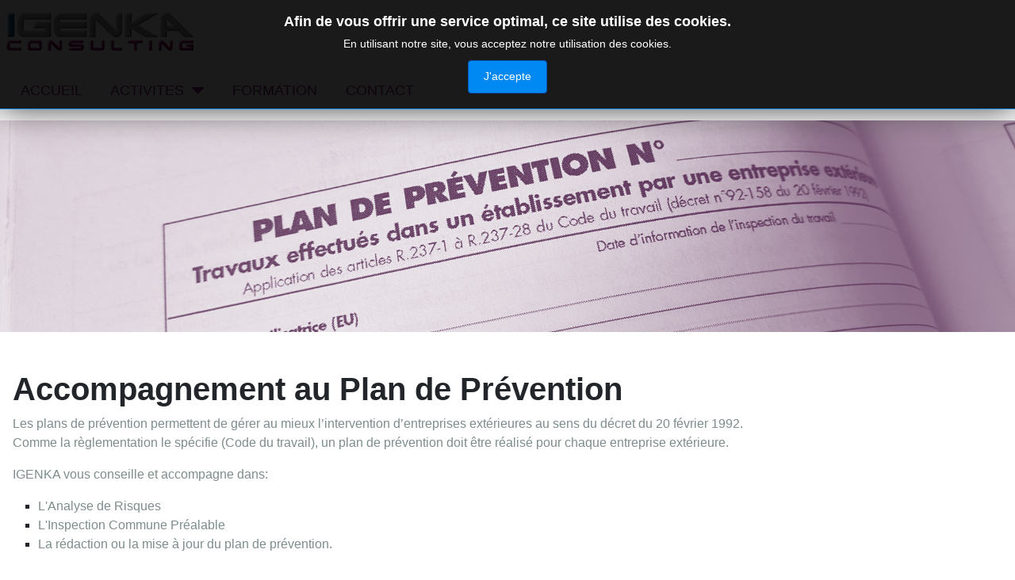

--- FILE ---
content_type: text/html; charset=utf-8
request_url: https://igenka.com/index.php/activites/accompagnement-au-plan-de-prevention
body_size: 3735
content:
<!DOCTYPE html>
<html lang="fr-fr" dir="ltr">
<head>
    <meta charset="utf-8">
	<meta name="author" content="admin">
	<meta name="viewport" content="width=device-width, initial-scale=1">
	<meta name="generator" content="Joomla! - Open Source Content Management">
	<title>Accompagnement au Plan de Prévention</title>
	<link href="/media/system/images/joomla-favicon.svg" rel="icon" type="image/svg+xml">
	<link href="/media/templates/site/cassiopeia/images/favicon.ico" rel="alternate icon" type="image/vnd.microsoft.icon">
	<link href="/media/system/images/joomla-favicon-pinned.svg" rel="mask-icon" color="#000">

    <link href="/media/system/css/joomla-fontawesome.min.css?47a2a40fb6be2df63036f902a0beafe8" rel="lazy-stylesheet" /><noscript><link href="/media/system/css/joomla-fontawesome.min.css?47a2a40fb6be2df63036f902a0beafe8" rel="stylesheet" /></noscript>
	<link href="/media/templates/site/cassiopeia/css/global/colors_standard.min.css?47a2a40fb6be2df63036f902a0beafe8" rel="stylesheet" />
	<link href="/media/templates/site/cassiopeia/css/template.min.css?47a2a40fb6be2df63036f902a0beafe8" rel="stylesheet" />
	<link href="/media/templates/site/cassiopeia/css/vendor/joomla-custom-elements/joomla-alert.min.css?0.2.0" rel="stylesheet" />
	<link href="/media/templates/site/cassiopeia/css/user.css?47a2a40fb6be2df63036f902a0beafe8" rel="stylesheet" />
	<link href="/media/jbmedia/css/cookies.css?47a2a40fb6be2df63036f902a0beafe8" rel="stylesheet" />
	<style>:root {
		--hue: 214;
		--template-bg-light: #f0f4fb;
		--template-text-dark: #495057;
		--template-text-light: #ffffff;
		--template-link-color: #2a69b8;
		--template-special-color: #001B4C;
		
	}</style>

    <script src="/media/vendor/metismenujs/js/metismenujs.min.js?1.4.0" defer></script>
	<script src="/media/templates/site/cassiopeia/js/mod_menu/menu-metismenu.min.js?47a2a40fb6be2df63036f902a0beafe8" defer></script>
	<script src="/media/vendor/jquery/js/jquery.min.js?3.6.3"></script>
	<script src="/media/legacy/js/jquery-noconflict.min.js?04499b98c0305b16b373dff09fe79d1290976288"></script>
	<script type="application/json" class="joomla-script-options new">{"joomla.jtext":{"ERROR":"Erreur","MESSAGE":"Message","NOTICE":"Annonce","WARNING":"Avertissement","JCLOSE":"Fermer","JOK":"OK","JOPEN":"Ouvrir"},"system.paths":{"root":"","rootFull":"https:\/\/igenka.com\/","base":"","baseFull":"https:\/\/igenka.com\/"},"csrf.token":"bbcdf152adfefb195eb3f5da77c82c77"}</script>
	<script src="/media/system/js/core.min.js?576eb51da909dcf692c98643faa6fc89629ead18"></script>
	<script src="/media/templates/site/cassiopeia/js/template.min.js?47a2a40fb6be2df63036f902a0beafe8" defer></script>
	<script src="/media/vendor/bootstrap/js/bootstrap-es5.min.js?5.2.3" nomodule defer></script>
	<script src="/media/system/js/messages-es5.min.js?44e3f60beada646706be6569e75b36f7cf293bf9" nomodule defer></script>
	<script src="/media/vendor/bootstrap/js/collapse.min.js?5.2.3" type="module"></script>
	<script src="/media/system/js/messages.min.js?7425e8d1cb9e4f061d5e30271d6d99b085344117" type="module"></script>

</head>

<body class="site com_content wrapper-static view-article no-layout no-task itemid-108">
    <header class="header container-header full-width">

        
        
                    <div class="grid-child">
                <div class="navbar-brand">
                    <a class="brand-logo" href="/">
                        <img loading="eager" decoding="async" src="https://igenka.com/images/logo.png" alt="Igenka_website" width="238" height="48">                    </a>
                                    </div>
            </div>
        
                    <div class="grid-child container-nav">
                                    
<nav class="navbar navbar-expand-lg" aria-label="Main Menu">
    <button class="navbar-toggler navbar-toggler-right" type="button" data-bs-toggle="collapse" data-bs-target="#navbar1" aria-controls="navbar1" aria-expanded="false" aria-label="Permuter la navigation">
        <span class="icon-menu" aria-hidden="true"></span>
    </button>
    <div class="collapse navbar-collapse" id="navbar1">
        <ul class="mod-menu mod-menu_dropdown-metismenu metismenu mod-list ">
<li class="metismenu-item item-101 level-1 default"><a href="/index.php" >ACCUEIL</a></li><li class="metismenu-item item-102 level-1 active deeper parent"><button class="mod-menu__heading nav-header mm-collapsed mm-toggler mm-toggler-nolink" aria-haspopup="true" aria-expanded="false">ACTIVITES</button><ul class="mm-collapse"><li class="metismenu-item item-105 level-2"><a href="/index.php/activites/amo-assistance-a-maitrise-douvrage" >Assistance à Maîtrise d'Ouvrage</a></li><li class="metismenu-item item-106 level-2"><a href="/index.php/activites/essp-etude-de-surete-et-de-securite-publique" >Etude de Sûreté et de Sécurité Publique</a></li><li class="metismenu-item item-107 level-2"><a href="/index.php/activites/dgs-diagnostic-general-de-securite" >Diagnostic Général de Sécurité</a></li><li class="metismenu-item item-108 level-2 current active"><a href="/index.php/activites/accompagnement-au-plan-de-prevention" aria-current="page">Accompagnement au Plan de Prévention</a></li></ul></li><li class="metismenu-item item-103 level-1"><a href="/index.php/formation" >FORMATION</a></li><li class="metismenu-item item-104 level-1"><a href="/index.php/contact" >CONTACT</a></li></ul>
    </div>
</nav>

                                            </div>
            </header>

    <div class="site-grid">
                    <div class="container-banner full-width">
                <div class="mod-banners bannergroup">

    <div class="mod-banners__item banneritem">
                                                                                                                                                                                                        <img
                        src="https://igenka.com/images/Plan_Prev.jpg#joomlaImage://local-images/Plan_Prev.jpg?width=1920&height=400"
                        alt="APP"
                                                                    >
                                        </div>

</div>

            </div>
        
        
        
        
        <div class="grid-child container-component">
            
            
            <div id="system-message-container" aria-live="polite"></div>

            <main>
            <div class="com-content-article item-page" itemscope itemtype="https://schema.org/Article">
    <meta itemprop="inLanguage" content="fr-FR">
    
    
        <div class="page-header">
        <h1 itemprop="headline">
            Accompagnement au Plan de Prévention        </h1>
                            </div>
        
        
    
    
        
                                                <div itemprop="articleBody" class="com-content-article__body">
        <p><span style="color: #7e8c8d;">Les plans de prévention permettent de gérer au mieux l’intervention d’entreprises extérieures au sens du décret du 20 février 1992.</span><br /><span style="color: #7e8c8d;">Comme la règlementation le spécifie (Code du travail), un plan de prévention doit être réalisé pour chaque entreprise extérieure.</span></p>
<p><span style="color: #7e8c8d;">IGENKA vous conseille et accompagne dans:</span></p>
<ul style="list-style-type: square;">
<li><span style="color: #7e8c8d;">L'Analyse de Risques</span></li>
<li><span style="color: #7e8c8d;">L'Inspection Commune Préalable</span></li>
<li><span style="color: #7e8c8d;">La rédaction ou la mise à jour du plan de prévention.</span></li>
</ul>    </div>

        
                                        </div>

            </main>
            
        </div>

        
        
            </div>

        <footer class="container-footer footer full-width">
        <div class="grid-child">
            
<div id="mod-custom118" class="mod-custom custom">
    <p>Copyright © 2024 IGENKA. Tous droits réservés.</p></div>

<div id="mod-custom125" class="mod-custom custom">
    <p><a href="/index.php/mentions">Mentions légales</a></p></div>

        </div>
    </footer>
    
            <a href="#top" id="back-top" class="back-to-top-link" aria-label="Haut de page">
            <span class="icon-arrow-up icon-fw" aria-hidden="true"></span>
        </a>
    
    <!--googleoff: all-->
	<style type="text/css">
		.jb-decline.link {
			color: #37a4fc;
			padding: 0;
		}
	</style>
	<!-- Template Decline -->
	<div class="jb-cookie-decline  robots-noindex robots-nofollow robots-nocontent" style="display: none;">
		Afin de vous offrir une service optimal, ce site utilise des cookies.		<span class="jb-decline link">Supprimer cookies</span>
	</div>
	<!-- Template Default bootstrap -->
	<div class="jb-cookie top black blue  robots-noindex robots-nofollow robots-nocontent" style="display: none;">
		<!-- BG color -->
		<div class="jb-cookie-bg black"></div>
	    
		<p class="jb-cookie-title">Afin de vous offrir une service optimal, ce site utilise des cookies.</p>
		<p>En utilisant notre site, vous acceptez notre utilisation des cookies.					</p>
		<div class="jb-accept btn blue">J'accepte</div>
	</div>
	
	
<!--googleon: all--><script type="text/javascript">
    jQuery(document).ready(function () { 
    	function setCookie(c_name,value,exdays,domain) {
			if (domain != '') {domain = '; domain=' + domain}

			var exdate=new Date();
			exdate.setDate(exdate.getDate() + exdays);
			var c_value=escape(value) + ((exdays==null) ? "" : "; expires="+exdate.toUTCString()) + "; path=/" + domain;

			document.cookie=c_name + "=" + c_value;
		}

		var $jb_cookie = jQuery('.jb-cookie'),
			cookieValue = document.cookie.replace(/(?:(?:^|.*;\s*)jbcookies\s*\=\s*([^;]*).*$)|^.*$/, "$1");

		if (cookieValue === '') { // NO EXIST
			$jb_cookie.delay(1000).slideDown('fast');
					} else { // YES EXIST
				jQuery('.jb-cookie-decline').fadeIn('slow', function() {});
				}

		jQuery('.jb-accept').click(function() {
			setCookie("jbcookies","yes",90,"");
			$jb_cookie.slideUp('slow');
			jQuery('.jb-cookie-decline').fadeIn('slow', function() {});
		});

		jQuery('.jb-decline').click(function() {
			jQuery('.jb-cookie-decline').fadeOut('slow', function() {
							});
			setCookie("jbcookies","",0,"");
			$jb_cookie.delay(1000).slideDown('fast');
		});
    });
</script>

</body>
</html>


--- FILE ---
content_type: text/css
request_url: https://igenka.com/media/templates/site/cassiopeia/css/user.css?47a2a40fb6be2df63036f902a0beafe8
body_size: 407
content:
.container-header {
    background-color: white;
    background-image: none;
}

.container-header .mod-menu {
    colour: #0088cc;
}

.container-header .mod-menu {
    color: #802080;
}

.metismenu.mod-menu .metismenu-item {
  color: #802080;
}

.mod-list li a {
  color: #802080;
}

.footer {
  color: #fff;
  background-color: #802080;
  background-image:linear-gradient(135deg,#514 0,var(--cassiopeia-color-hover) 100%);
}

.container-header .navbar-toggler {
  border: 1px solid #802080;
  color: #802080;
}